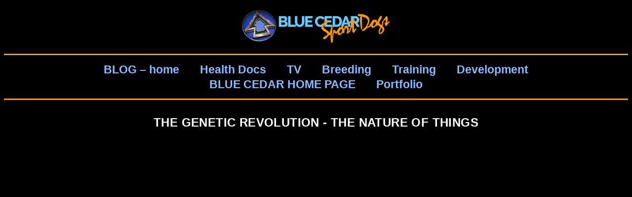

--- FILE ---
content_type: text/html; charset=UTF-8
request_url: https://bcsportdogs.com/Blog/2021/06/28/the-genetic-revolution-the-nature-of-things/
body_size: 58904
content:
<!DOCTYPE html>
<html lang="en-US">
<head>
	<meta charset="UTF-8">
	<meta name="viewport" content="width=device-width, initial-scale=1.0, viewport-fit=cover" />		<title>THE GENETIC REVOLUTION &#8211; THE  NATURE OF THINGS</title>
<meta name='robots' content='max-image-preview:large' />
<link rel="alternate" type="application/rss+xml" title="Sports Dogs Blogs &raquo; Feed" href="https://bcsportdogs.com/Blog/feed/" />
<link rel="alternate" type="application/rss+xml" title="Sports Dogs Blogs &raquo; Comments Feed" href="https://bcsportdogs.com/Blog/comments/feed/" />
<link rel="alternate" type="application/rss+xml" title="Sports Dogs Blogs &raquo; THE GENETIC REVOLUTION &#8211; THE  NATURE OF THINGS Comments Feed" href="https://bcsportdogs.com/Blog/2021/06/28/the-genetic-revolution-the-nature-of-things/feed/" />
<link rel="alternate" title="oEmbed (JSON)" type="application/json+oembed" href="https://bcsportdogs.com/Blog/wp-json/oembed/1.0/embed?url=https%3A%2F%2Fbcsportdogs.com%2FBlog%2F2021%2F06%2F28%2Fthe-genetic-revolution-the-nature-of-things%2F" />
<link rel="alternate" title="oEmbed (XML)" type="text/xml+oembed" href="https://bcsportdogs.com/Blog/wp-json/oembed/1.0/embed?url=https%3A%2F%2Fbcsportdogs.com%2FBlog%2F2021%2F06%2F28%2Fthe-genetic-revolution-the-nature-of-things%2F&#038;format=xml" />
<link rel="canonical" href="https://bcsportdogs.com/Blog/2021/06/28/the-genetic-revolution-the-nature-of-things/" />
<style id='wp-img-auto-sizes-contain-inline-css' type='text/css'>
img:is([sizes=auto i],[sizes^="auto," i]){contain-intrinsic-size:3000px 1500px}
/*# sourceURL=wp-img-auto-sizes-contain-inline-css */
</style>
<style id='wp-emoji-styles-inline-css' type='text/css'>

	img.wp-smiley, img.emoji {
		display: inline !important;
		border: none !important;
		box-shadow: none !important;
		height: 1em !important;
		width: 1em !important;
		margin: 0 0.07em !important;
		vertical-align: -0.1em !important;
		background: none !important;
		padding: 0 !important;
	}
/*# sourceURL=wp-emoji-styles-inline-css */
</style>
<style id='classic-theme-styles-inline-css' type='text/css'>
/*! This file is auto-generated */
.wp-block-button__link{color:#fff;background-color:#32373c;border-radius:9999px;box-shadow:none;text-decoration:none;padding:calc(.667em + 2px) calc(1.333em + 2px);font-size:1.125em}.wp-block-file__button{background:#32373c;color:#fff;text-decoration:none}
/*# sourceURL=/wp-includes/css/classic-themes.min.css */
</style>
<link rel='stylesheet' id='eae-css-css' href='https://bcsportdogs.com/Blog/wp-content/plugins/addon-elements-for-elementor-page-builder/assets/css/eae.min.css?ver=1.11.15' type='text/css' media='all' />
<link rel='stylesheet' id='font-awesome-4-shim-css' href='https://bcsportdogs.com/Blog/wp-content/plugins/elementor/assets/lib/font-awesome/css/v4-shims.min.css?ver=1.0' type='text/css' media='all' />
<link rel='stylesheet' id='font-awesome-5-all-css' href='https://bcsportdogs.com/Blog/wp-content/plugins/elementor/assets/lib/font-awesome/css/all.min.css?ver=1.0' type='text/css' media='all' />
<link rel='stylesheet' id='vegas-css-css' href='https://bcsportdogs.com/Blog/wp-content/plugins/addon-elements-for-elementor-page-builder/assets/lib/vegas/vegas.min.css?ver=2.4.0' type='text/css' media='all' />
<link rel='stylesheet' id='bwg_fonts-css' href='https://bcsportdogs.com/Blog/wp-content/plugins/photo-gallery/css/bwg-fonts/fonts.css?ver=0.0.1' type='text/css' media='all' />
<link rel='stylesheet' id='sumoselect-css' href='https://bcsportdogs.com/Blog/wp-content/plugins/photo-gallery/css/sumoselect.min.css?ver=3.3.24' type='text/css' media='all' />
<link rel='stylesheet' id='mCustomScrollbar-css' href='https://bcsportdogs.com/Blog/wp-content/plugins/photo-gallery/css/jquery.mCustomScrollbar.min.css?ver=3.1.5' type='text/css' media='all' />
<link rel='stylesheet' id='bwg_googlefonts-css' href='https://fonts.googleapis.com/css?family=Ubuntu&#038;subset=greek,latin,greek-ext,vietnamese,cyrillic-ext,latin-ext,cyrillic' type='text/css' media='all' />
<link rel='stylesheet' id='bwg_frontend-css' href='https://bcsportdogs.com/Blog/wp-content/plugins/photo-gallery/css/styles.min.css?ver=1.6.5' type='text/css' media='all' />
<link rel='stylesheet' id='rs-plugin-settings-css' href='https://bcsportdogs.com/Blog/wp-content/plugins/revslider/public/assets/css/rs6.css?ver=6.4.6' type='text/css' media='all' />
<style id='rs-plugin-settings-inline-css' type='text/css'>
#rs-demo-id {}
/*# sourceURL=rs-plugin-settings-inline-css */
</style>
<link rel='stylesheet' id='hfe-style-css' href='https://bcsportdogs.com/Blog/wp-content/plugins/header-footer-elementor/assets/css/header-footer-elementor.css?ver=1.6.11' type='text/css' media='all' />
<link rel='stylesheet' id='elementor-icons-css' href='https://bcsportdogs.com/Blog/wp-content/plugins/elementor/assets/lib/eicons/css/elementor-icons.min.css?ver=5.25.0' type='text/css' media='all' />
<link rel='stylesheet' id='elementor-frontend-css' href='https://bcsportdogs.com/Blog/wp-content/plugins/elementor/assets/css/frontend.min.css?ver=3.18.3' type='text/css' media='all' />
<style id='elementor-frontend-inline-css' type='text/css'>
@-webkit-keyframes ha_fadeIn{0%{opacity:0}to{opacity:1}}@keyframes ha_fadeIn{0%{opacity:0}to{opacity:1}}@-webkit-keyframes ha_zoomIn{0%{opacity:0;-webkit-transform:scale3d(.3,.3,.3);transform:scale3d(.3,.3,.3)}50%{opacity:1}}@keyframes ha_zoomIn{0%{opacity:0;-webkit-transform:scale3d(.3,.3,.3);transform:scale3d(.3,.3,.3)}50%{opacity:1}}@-webkit-keyframes ha_rollIn{0%{opacity:0;-webkit-transform:translate3d(-100%,0,0) rotate3d(0,0,1,-120deg);transform:translate3d(-100%,0,0) rotate3d(0,0,1,-120deg)}to{opacity:1}}@keyframes ha_rollIn{0%{opacity:0;-webkit-transform:translate3d(-100%,0,0) rotate3d(0,0,1,-120deg);transform:translate3d(-100%,0,0) rotate3d(0,0,1,-120deg)}to{opacity:1}}@-webkit-keyframes ha_bounce{0%,20%,53%,to{-webkit-animation-timing-function:cubic-bezier(.215,.61,.355,1);animation-timing-function:cubic-bezier(.215,.61,.355,1)}40%,43%{-webkit-transform:translate3d(0,-30px,0) scaleY(1.1);transform:translate3d(0,-30px,0) scaleY(1.1);-webkit-animation-timing-function:cubic-bezier(.755,.05,.855,.06);animation-timing-function:cubic-bezier(.755,.05,.855,.06)}70%{-webkit-transform:translate3d(0,-15px,0) scaleY(1.05);transform:translate3d(0,-15px,0) scaleY(1.05);-webkit-animation-timing-function:cubic-bezier(.755,.05,.855,.06);animation-timing-function:cubic-bezier(.755,.05,.855,.06)}80%{-webkit-transition-timing-function:cubic-bezier(.215,.61,.355,1);transition-timing-function:cubic-bezier(.215,.61,.355,1);-webkit-transform:translate3d(0,0,0) scaleY(.95);transform:translate3d(0,0,0) scaleY(.95)}90%{-webkit-transform:translate3d(0,-4px,0) scaleY(1.02);transform:translate3d(0,-4px,0) scaleY(1.02)}}@keyframes ha_bounce{0%,20%,53%,to{-webkit-animation-timing-function:cubic-bezier(.215,.61,.355,1);animation-timing-function:cubic-bezier(.215,.61,.355,1)}40%,43%{-webkit-transform:translate3d(0,-30px,0) scaleY(1.1);transform:translate3d(0,-30px,0) scaleY(1.1);-webkit-animation-timing-function:cubic-bezier(.755,.05,.855,.06);animation-timing-function:cubic-bezier(.755,.05,.855,.06)}70%{-webkit-transform:translate3d(0,-15px,0) scaleY(1.05);transform:translate3d(0,-15px,0) scaleY(1.05);-webkit-animation-timing-function:cubic-bezier(.755,.05,.855,.06);animation-timing-function:cubic-bezier(.755,.05,.855,.06)}80%{-webkit-transition-timing-function:cubic-bezier(.215,.61,.355,1);transition-timing-function:cubic-bezier(.215,.61,.355,1);-webkit-transform:translate3d(0,0,0) scaleY(.95);transform:translate3d(0,0,0) scaleY(.95)}90%{-webkit-transform:translate3d(0,-4px,0) scaleY(1.02);transform:translate3d(0,-4px,0) scaleY(1.02)}}@-webkit-keyframes ha_bounceIn{0%,20%,40%,60%,80%,to{-webkit-animation-timing-function:cubic-bezier(.215,.61,.355,1);animation-timing-function:cubic-bezier(.215,.61,.355,1)}0%{opacity:0;-webkit-transform:scale3d(.3,.3,.3);transform:scale3d(.3,.3,.3)}20%{-webkit-transform:scale3d(1.1,1.1,1.1);transform:scale3d(1.1,1.1,1.1)}40%{-webkit-transform:scale3d(.9,.9,.9);transform:scale3d(.9,.9,.9)}60%{opacity:1;-webkit-transform:scale3d(1.03,1.03,1.03);transform:scale3d(1.03,1.03,1.03)}80%{-webkit-transform:scale3d(.97,.97,.97);transform:scale3d(.97,.97,.97)}to{opacity:1}}@keyframes ha_bounceIn{0%,20%,40%,60%,80%,to{-webkit-animation-timing-function:cubic-bezier(.215,.61,.355,1);animation-timing-function:cubic-bezier(.215,.61,.355,1)}0%{opacity:0;-webkit-transform:scale3d(.3,.3,.3);transform:scale3d(.3,.3,.3)}20%{-webkit-transform:scale3d(1.1,1.1,1.1);transform:scale3d(1.1,1.1,1.1)}40%{-webkit-transform:scale3d(.9,.9,.9);transform:scale3d(.9,.9,.9)}60%{opacity:1;-webkit-transform:scale3d(1.03,1.03,1.03);transform:scale3d(1.03,1.03,1.03)}80%{-webkit-transform:scale3d(.97,.97,.97);transform:scale3d(.97,.97,.97)}to{opacity:1}}@-webkit-keyframes ha_flipInX{0%{opacity:0;-webkit-transform:perspective(400px) rotate3d(1,0,0,90deg);transform:perspective(400px) rotate3d(1,0,0,90deg);-webkit-animation-timing-function:ease-in;animation-timing-function:ease-in}40%{-webkit-transform:perspective(400px) rotate3d(1,0,0,-20deg);transform:perspective(400px) rotate3d(1,0,0,-20deg);-webkit-animation-timing-function:ease-in;animation-timing-function:ease-in}60%{opacity:1;-webkit-transform:perspective(400px) rotate3d(1,0,0,10deg);transform:perspective(400px) rotate3d(1,0,0,10deg)}80%{-webkit-transform:perspective(400px) rotate3d(1,0,0,-5deg);transform:perspective(400px) rotate3d(1,0,0,-5deg)}}@keyframes ha_flipInX{0%{opacity:0;-webkit-transform:perspective(400px) rotate3d(1,0,0,90deg);transform:perspective(400px) rotate3d(1,0,0,90deg);-webkit-animation-timing-function:ease-in;animation-timing-function:ease-in}40%{-webkit-transform:perspective(400px) rotate3d(1,0,0,-20deg);transform:perspective(400px) rotate3d(1,0,0,-20deg);-webkit-animation-timing-function:ease-in;animation-timing-function:ease-in}60%{opacity:1;-webkit-transform:perspective(400px) rotate3d(1,0,0,10deg);transform:perspective(400px) rotate3d(1,0,0,10deg)}80%{-webkit-transform:perspective(400px) rotate3d(1,0,0,-5deg);transform:perspective(400px) rotate3d(1,0,0,-5deg)}}@-webkit-keyframes ha_flipInY{0%{opacity:0;-webkit-transform:perspective(400px) rotate3d(0,1,0,90deg);transform:perspective(400px) rotate3d(0,1,0,90deg);-webkit-animation-timing-function:ease-in;animation-timing-function:ease-in}40%{-webkit-transform:perspective(400px) rotate3d(0,1,0,-20deg);transform:perspective(400px) rotate3d(0,1,0,-20deg);-webkit-animation-timing-function:ease-in;animation-timing-function:ease-in}60%{opacity:1;-webkit-transform:perspective(400px) rotate3d(0,1,0,10deg);transform:perspective(400px) rotate3d(0,1,0,10deg)}80%{-webkit-transform:perspective(400px) rotate3d(0,1,0,-5deg);transform:perspective(400px) rotate3d(0,1,0,-5deg)}}@keyframes ha_flipInY{0%{opacity:0;-webkit-transform:perspective(400px) rotate3d(0,1,0,90deg);transform:perspective(400px) rotate3d(0,1,0,90deg);-webkit-animation-timing-function:ease-in;animation-timing-function:ease-in}40%{-webkit-transform:perspective(400px) rotate3d(0,1,0,-20deg);transform:perspective(400px) rotate3d(0,1,0,-20deg);-webkit-animation-timing-function:ease-in;animation-timing-function:ease-in}60%{opacity:1;-webkit-transform:perspective(400px) rotate3d(0,1,0,10deg);transform:perspective(400px) rotate3d(0,1,0,10deg)}80%{-webkit-transform:perspective(400px) rotate3d(0,1,0,-5deg);transform:perspective(400px) rotate3d(0,1,0,-5deg)}}@-webkit-keyframes ha_swing{20%{-webkit-transform:rotate3d(0,0,1,15deg);transform:rotate3d(0,0,1,15deg)}40%{-webkit-transform:rotate3d(0,0,1,-10deg);transform:rotate3d(0,0,1,-10deg)}60%{-webkit-transform:rotate3d(0,0,1,5deg);transform:rotate3d(0,0,1,5deg)}80%{-webkit-transform:rotate3d(0,0,1,-5deg);transform:rotate3d(0,0,1,-5deg)}}@keyframes ha_swing{20%{-webkit-transform:rotate3d(0,0,1,15deg);transform:rotate3d(0,0,1,15deg)}40%{-webkit-transform:rotate3d(0,0,1,-10deg);transform:rotate3d(0,0,1,-10deg)}60%{-webkit-transform:rotate3d(0,0,1,5deg);transform:rotate3d(0,0,1,5deg)}80%{-webkit-transform:rotate3d(0,0,1,-5deg);transform:rotate3d(0,0,1,-5deg)}}@-webkit-keyframes ha_slideInDown{0%{visibility:visible;-webkit-transform:translate3d(0,-100%,0);transform:translate3d(0,-100%,0)}}@keyframes ha_slideInDown{0%{visibility:visible;-webkit-transform:translate3d(0,-100%,0);transform:translate3d(0,-100%,0)}}@-webkit-keyframes ha_slideInUp{0%{visibility:visible;-webkit-transform:translate3d(0,100%,0);transform:translate3d(0,100%,0)}}@keyframes ha_slideInUp{0%{visibility:visible;-webkit-transform:translate3d(0,100%,0);transform:translate3d(0,100%,0)}}@-webkit-keyframes ha_slideInLeft{0%{visibility:visible;-webkit-transform:translate3d(-100%,0,0);transform:translate3d(-100%,0,0)}}@keyframes ha_slideInLeft{0%{visibility:visible;-webkit-transform:translate3d(-100%,0,0);transform:translate3d(-100%,0,0)}}@-webkit-keyframes ha_slideInRight{0%{visibility:visible;-webkit-transform:translate3d(100%,0,0);transform:translate3d(100%,0,0)}}@keyframes ha_slideInRight{0%{visibility:visible;-webkit-transform:translate3d(100%,0,0);transform:translate3d(100%,0,0)}}.ha_fadeIn{-webkit-animation-name:ha_fadeIn;animation-name:ha_fadeIn}.ha_zoomIn{-webkit-animation-name:ha_zoomIn;animation-name:ha_zoomIn}.ha_rollIn{-webkit-animation-name:ha_rollIn;animation-name:ha_rollIn}.ha_bounce{-webkit-transform-origin:center bottom;-ms-transform-origin:center bottom;transform-origin:center bottom;-webkit-animation-name:ha_bounce;animation-name:ha_bounce}.ha_bounceIn{-webkit-animation-name:ha_bounceIn;animation-name:ha_bounceIn;-webkit-animation-duration:.75s;-webkit-animation-duration:calc(var(--animate-duration)*.75);animation-duration:.75s;animation-duration:calc(var(--animate-duration)*.75)}.ha_flipInX,.ha_flipInY{-webkit-animation-name:ha_flipInX;animation-name:ha_flipInX;-webkit-backface-visibility:visible!important;backface-visibility:visible!important}.ha_flipInY{-webkit-animation-name:ha_flipInY;animation-name:ha_flipInY}.ha_swing{-webkit-transform-origin:top center;-ms-transform-origin:top center;transform-origin:top center;-webkit-animation-name:ha_swing;animation-name:ha_swing}.ha_slideInDown{-webkit-animation-name:ha_slideInDown;animation-name:ha_slideInDown}.ha_slideInUp{-webkit-animation-name:ha_slideInUp;animation-name:ha_slideInUp}.ha_slideInLeft{-webkit-animation-name:ha_slideInLeft;animation-name:ha_slideInLeft}.ha_slideInRight{-webkit-animation-name:ha_slideInRight;animation-name:ha_slideInRight}.ha-css-transform-yes{-webkit-transition-duration:var(--ha-tfx-transition-duration, .2s);transition-duration:var(--ha-tfx-transition-duration, .2s);-webkit-transition-property:-webkit-transform;transition-property:transform;transition-property:transform,-webkit-transform;-webkit-transform:translate(var(--ha-tfx-translate-x, 0),var(--ha-tfx-translate-y, 0)) scale(var(--ha-tfx-scale-x, 1),var(--ha-tfx-scale-y, 1)) skew(var(--ha-tfx-skew-x, 0),var(--ha-tfx-skew-y, 0)) rotateX(var(--ha-tfx-rotate-x, 0)) rotateY(var(--ha-tfx-rotate-y, 0)) rotateZ(var(--ha-tfx-rotate-z, 0));transform:translate(var(--ha-tfx-translate-x, 0),var(--ha-tfx-translate-y, 0)) scale(var(--ha-tfx-scale-x, 1),var(--ha-tfx-scale-y, 1)) skew(var(--ha-tfx-skew-x, 0),var(--ha-tfx-skew-y, 0)) rotateX(var(--ha-tfx-rotate-x, 0)) rotateY(var(--ha-tfx-rotate-y, 0)) rotateZ(var(--ha-tfx-rotate-z, 0))}.ha-css-transform-yes:hover{-webkit-transform:translate(var(--ha-tfx-translate-x-hover, var(--ha-tfx-translate-x, 0)),var(--ha-tfx-translate-y-hover, var(--ha-tfx-translate-y, 0))) scale(var(--ha-tfx-scale-x-hover, var(--ha-tfx-scale-x, 1)),var(--ha-tfx-scale-y-hover, var(--ha-tfx-scale-y, 1))) skew(var(--ha-tfx-skew-x-hover, var(--ha-tfx-skew-x, 0)),var(--ha-tfx-skew-y-hover, var(--ha-tfx-skew-y, 0))) rotateX(var(--ha-tfx-rotate-x-hover, var(--ha-tfx-rotate-x, 0))) rotateY(var(--ha-tfx-rotate-y-hover, var(--ha-tfx-rotate-y, 0))) rotateZ(var(--ha-tfx-rotate-z-hover, var(--ha-tfx-rotate-z, 0)));transform:translate(var(--ha-tfx-translate-x-hover, var(--ha-tfx-translate-x, 0)),var(--ha-tfx-translate-y-hover, var(--ha-tfx-translate-y, 0))) scale(var(--ha-tfx-scale-x-hover, var(--ha-tfx-scale-x, 1)),var(--ha-tfx-scale-y-hover, var(--ha-tfx-scale-y, 1))) skew(var(--ha-tfx-skew-x-hover, var(--ha-tfx-skew-x, 0)),var(--ha-tfx-skew-y-hover, var(--ha-tfx-skew-y, 0))) rotateX(var(--ha-tfx-rotate-x-hover, var(--ha-tfx-rotate-x, 0))) rotateY(var(--ha-tfx-rotate-y-hover, var(--ha-tfx-rotate-y, 0))) rotateZ(var(--ha-tfx-rotate-z-hover, var(--ha-tfx-rotate-z, 0)))}.happy-addon>.elementor-widget-container{word-wrap:break-word;overflow-wrap:break-word}.happy-addon>.elementor-widget-container,.happy-addon>.elementor-widget-container *{-webkit-box-sizing:border-box;box-sizing:border-box}.happy-addon p:empty{display:none}.happy-addon .elementor-inline-editing{min-height:auto!important}.happy-addon-pro img{max-width:100%;height:auto;-o-object-fit:cover;object-fit:cover}.ha-screen-reader-text{position:absolute;overflow:hidden;clip:rect(1px,1px,1px,1px);margin:-1px;padding:0;width:1px;height:1px;border:0;word-wrap:normal!important;-webkit-clip-path:inset(50%);clip-path:inset(50%)}.ha-has-bg-overlay>.elementor-widget-container{position:relative;z-index:1}.ha-has-bg-overlay>.elementor-widget-container:before{position:absolute;top:0;left:0;z-index:-1;width:100%;height:100%;content:""}.ha-popup--is-enabled .ha-js-popup,.ha-popup--is-enabled .ha-js-popup img{cursor:-webkit-zoom-in!important;cursor:zoom-in!important}.mfp-wrap .mfp-arrow,.mfp-wrap .mfp-close{background-color:transparent}.mfp-wrap .mfp-arrow:focus,.mfp-wrap .mfp-close:focus{outline-width:thin}.ha-advanced-tooltip-enable{position:relative;cursor:pointer;--ha-tooltip-arrow-color:black;--ha-tooltip-arrow-distance:0}.ha-advanced-tooltip-enable .ha-advanced-tooltip-content{position:absolute;z-index:999;display:none;padding:5px 0;width:120px;height:auto;border-radius:6px;background-color:#000;color:#fff;text-align:center;opacity:0}.ha-advanced-tooltip-enable .ha-advanced-tooltip-content::after{position:absolute;border-width:5px;border-style:solid;content:""}.ha-advanced-tooltip-enable .ha-advanced-tooltip-content.no-arrow::after{visibility:hidden}.ha-advanced-tooltip-enable .ha-advanced-tooltip-content.show{display:inline-block;opacity:1}.ha-advanced-tooltip-enable.ha-advanced-tooltip-top .ha-advanced-tooltip-content,body[data-elementor-device-mode=tablet] .ha-advanced-tooltip-enable.ha-advanced-tooltip-tablet-top .ha-advanced-tooltip-content{top:unset;right:0;bottom:calc(101% + var(--ha-tooltip-arrow-distance));left:0;margin:0 auto}.ha-advanced-tooltip-enable.ha-advanced-tooltip-top .ha-advanced-tooltip-content::after,body[data-elementor-device-mode=tablet] .ha-advanced-tooltip-enable.ha-advanced-tooltip-tablet-top .ha-advanced-tooltip-content::after{top:100%;right:unset;bottom:unset;left:50%;border-color:var(--ha-tooltip-arrow-color) transparent transparent transparent;-webkit-transform:translateX(-50%);-ms-transform:translateX(-50%);transform:translateX(-50%)}.ha-advanced-tooltip-enable.ha-advanced-tooltip-bottom .ha-advanced-tooltip-content,body[data-elementor-device-mode=tablet] .ha-advanced-tooltip-enable.ha-advanced-tooltip-tablet-bottom .ha-advanced-tooltip-content{top:calc(101% + var(--ha-tooltip-arrow-distance));right:0;bottom:unset;left:0;margin:0 auto}.ha-advanced-tooltip-enable.ha-advanced-tooltip-bottom .ha-advanced-tooltip-content::after,body[data-elementor-device-mode=tablet] .ha-advanced-tooltip-enable.ha-advanced-tooltip-tablet-bottom .ha-advanced-tooltip-content::after{top:unset;right:unset;bottom:100%;left:50%;border-color:transparent transparent var(--ha-tooltip-arrow-color) transparent;-webkit-transform:translateX(-50%);-ms-transform:translateX(-50%);transform:translateX(-50%)}.ha-advanced-tooltip-enable.ha-advanced-tooltip-left .ha-advanced-tooltip-content,body[data-elementor-device-mode=tablet] .ha-advanced-tooltip-enable.ha-advanced-tooltip-tablet-left .ha-advanced-tooltip-content{top:50%;right:calc(101% + var(--ha-tooltip-arrow-distance));bottom:unset;left:unset;-webkit-transform:translateY(-50%);-ms-transform:translateY(-50%);transform:translateY(-50%)}.ha-advanced-tooltip-enable.ha-advanced-tooltip-left .ha-advanced-tooltip-content::after,body[data-elementor-device-mode=tablet] .ha-advanced-tooltip-enable.ha-advanced-tooltip-tablet-left .ha-advanced-tooltip-content::after{top:50%;right:unset;bottom:unset;left:100%;border-color:transparent transparent transparent var(--ha-tooltip-arrow-color);-webkit-transform:translateY(-50%);-ms-transform:translateY(-50%);transform:translateY(-50%)}.ha-advanced-tooltip-enable.ha-advanced-tooltip-right .ha-advanced-tooltip-content,body[data-elementor-device-mode=tablet] .ha-advanced-tooltip-enable.ha-advanced-tooltip-tablet-right .ha-advanced-tooltip-content{top:50%;right:unset;bottom:unset;left:calc(101% + var(--ha-tooltip-arrow-distance));-webkit-transform:translateY(-50%);-ms-transform:translateY(-50%);transform:translateY(-50%)}.ha-advanced-tooltip-enable.ha-advanced-tooltip-right .ha-advanced-tooltip-content::after,body[data-elementor-device-mode=tablet] .ha-advanced-tooltip-enable.ha-advanced-tooltip-tablet-right .ha-advanced-tooltip-content::after{top:50%;right:100%;bottom:unset;left:unset;border-color:transparent var(--ha-tooltip-arrow-color) transparent transparent;-webkit-transform:translateY(-50%);-ms-transform:translateY(-50%);transform:translateY(-50%)}body[data-elementor-device-mode=mobile] .ha-advanced-tooltip-enable.ha-advanced-tooltip-mobile-top .ha-advanced-tooltip-content{top:unset;right:0;bottom:calc(101% + var(--ha-tooltip-arrow-distance));left:0;margin:0 auto}body[data-elementor-device-mode=mobile] .ha-advanced-tooltip-enable.ha-advanced-tooltip-mobile-top .ha-advanced-tooltip-content::after{top:100%;right:unset;bottom:unset;left:50%;border-color:var(--ha-tooltip-arrow-color) transparent transparent transparent;-webkit-transform:translateX(-50%);-ms-transform:translateX(-50%);transform:translateX(-50%)}body[data-elementor-device-mode=mobile] .ha-advanced-tooltip-enable.ha-advanced-tooltip-mobile-bottom .ha-advanced-tooltip-content{top:calc(101% + var(--ha-tooltip-arrow-distance));right:0;bottom:unset;left:0;margin:0 auto}body[data-elementor-device-mode=mobile] .ha-advanced-tooltip-enable.ha-advanced-tooltip-mobile-bottom .ha-advanced-tooltip-content::after{top:unset;right:unset;bottom:100%;left:50%;border-color:transparent transparent var(--ha-tooltip-arrow-color) transparent;-webkit-transform:translateX(-50%);-ms-transform:translateX(-50%);transform:translateX(-50%)}body[data-elementor-device-mode=mobile] .ha-advanced-tooltip-enable.ha-advanced-tooltip-mobile-left .ha-advanced-tooltip-content{top:50%;right:calc(101% + var(--ha-tooltip-arrow-distance));bottom:unset;left:unset;-webkit-transform:translateY(-50%);-ms-transform:translateY(-50%);transform:translateY(-50%)}body[data-elementor-device-mode=mobile] .ha-advanced-tooltip-enable.ha-advanced-tooltip-mobile-left .ha-advanced-tooltip-content::after{top:50%;right:unset;bottom:unset;left:100%;border-color:transparent transparent transparent var(--ha-tooltip-arrow-color);-webkit-transform:translateY(-50%);-ms-transform:translateY(-50%);transform:translateY(-50%)}body[data-elementor-device-mode=mobile] .ha-advanced-tooltip-enable.ha-advanced-tooltip-mobile-right .ha-advanced-tooltip-content{top:50%;right:unset;bottom:unset;left:calc(101% + var(--ha-tooltip-arrow-distance));-webkit-transform:translateY(-50%);-ms-transform:translateY(-50%);transform:translateY(-50%)}body[data-elementor-device-mode=mobile] .ha-advanced-tooltip-enable.ha-advanced-tooltip-mobile-right .ha-advanced-tooltip-content::after{top:50%;right:100%;bottom:unset;left:unset;border-color:transparent var(--ha-tooltip-arrow-color) transparent transparent;-webkit-transform:translateY(-50%);-ms-transform:translateY(-50%);transform:translateY(-50%)}body.elementor-editor-active .happy-addon.ha-gravityforms .gform_wrapper{display:block!important}
/*# sourceURL=elementor-frontend-inline-css */
</style>
<link rel='stylesheet' id='swiper-css' href='https://bcsportdogs.com/Blog/wp-content/plugins/visual-portfolio/assets/vendor/swiper-5-3-6/swiper.min.css?ver=5.3.6' type='text/css' media='all' />
<link rel='stylesheet' id='elementor-post-121-css' href='https://bcsportdogs.com/Blog/wp-content/uploads/elementor/css/post-121.css?ver=1654710712' type='text/css' media='all' />
<link rel='stylesheet' id='elementor-pro-css' href='https://bcsportdogs.com/Blog/wp-content/plugins/elementor-pro-3.1.0/assets/css/frontend.min.css?ver=3.1.0' type='text/css' media='all' />
<link rel='stylesheet' id='elementor-global-css' href='https://bcsportdogs.com/Blog/wp-content/uploads/elementor/css/global.css?ver=1654710714' type='text/css' media='all' />
<link rel='stylesheet' id='elementor-post-272-css' href='https://bcsportdogs.com/Blog/wp-content/uploads/elementor/css/post-272.css?ver=1654717439' type='text/css' media='all' />
<link rel='stylesheet' id='hfe-widgets-style-css' href='https://bcsportdogs.com/Blog/wp-content/plugins/header-footer-elementor/inc/widgets-css/frontend.css?ver=1.6.11' type='text/css' media='all' />
<link rel='stylesheet' id='htbbootstrap-css' href='https://bcsportdogs.com/Blog/wp-content/plugins/ht-mega-for-elementor/assets/css/htbbootstrap.css?ver=1.8.8' type='text/css' media='all' />
<link rel='stylesheet' id='font-awesome-css' href='https://bcsportdogs.com/Blog/wp-content/plugins/elementor/assets/lib/font-awesome/css/font-awesome.min.css?ver=4.7.0' type='text/css' media='all' />
<link rel='stylesheet' id='htmega-animation-css' href='https://bcsportdogs.com/Blog/wp-content/plugins/ht-mega-for-elementor/assets/css/animation.css?ver=1.8.8' type='text/css' media='all' />
<link rel='stylesheet' id='htmega-keyframes-css' href='https://bcsportdogs.com/Blog/wp-content/plugins/ht-mega-for-elementor/assets/css/htmega-keyframes.css?ver=1.8.8' type='text/css' media='all' />
<link rel='stylesheet' id='elementor-post-236-css' href='https://bcsportdogs.com/Blog/wp-content/uploads/elementor/css/post-236.css?ver=1654710715' type='text/css' media='all' />
<link rel='stylesheet' id='happy-icons-css' href='https://bcsportdogs.com/Blog/wp-content/plugins/happy-elementor-addons/assets/fonts/style.min.css?ver=3.6.0' type='text/css' media='all' />
<script type="text/javascript" src="https://bcsportdogs.com/Blog/wp-includes/js/jquery/jquery.min.js?ver=3.7.1" id="jquery-core-js"></script>
<script type="text/javascript" src="https://bcsportdogs.com/Blog/wp-includes/js/jquery/jquery-migrate.min.js?ver=3.4.1" id="jquery-migrate-js"></script>
<script type="text/javascript" src="https://bcsportdogs.com/Blog/wp-content/plugins/photo-gallery/js/jquery.sumoselect.min.js?ver=3.3.24" id="sumoselect-js"></script>
<script type="text/javascript" src="https://bcsportdogs.com/Blog/wp-content/plugins/photo-gallery/js/jquery.mobile.min.js?ver=1.4.5" id="jquery-mobile-js"></script>
<script type="text/javascript" src="https://bcsportdogs.com/Blog/wp-content/plugins/photo-gallery/js/jquery.mCustomScrollbar.concat.min.js?ver=3.1.5" id="mCustomScrollbar-js"></script>
<script type="text/javascript" src="https://bcsportdogs.com/Blog/wp-content/plugins/photo-gallery/js/jquery.fullscreen.min.js?ver=0.6.0" id="jquery-fullscreen-js"></script>
<script type="text/javascript" id="bwg_frontend-js-extra">
/* <![CDATA[ */
var bwg_objectsL10n = {"bwg_field_required":"field is required.","bwg_mail_validation":"This is not a valid email address.","bwg_search_result":"There are no images matching your search.","bwg_select_tag":"Select Tag","bwg_order_by":"Order By","bwg_search":"Search","bwg_show_ecommerce":"Show Ecommerce","bwg_hide_ecommerce":"Hide Ecommerce","bwg_show_comments":"Show Comments","bwg_hide_comments":"Hide Comments","bwg_restore":"Restore","bwg_maximize":"Maximize","bwg_fullscreen":"Fullscreen","bwg_exit_fullscreen":"Exit Fullscreen","bwg_search_tag":"SEARCH...","bwg_tag_no_match":"No tags found","bwg_all_tags_selected":"All tags selected","bwg_tags_selected":"tags selected","play":"Play","pause":"Pause","is_pro":"","bwg_play":"Play","bwg_pause":"Pause","bwg_hide_info":"Hide info","bwg_show_info":"Show info","bwg_hide_rating":"Hide rating","bwg_show_rating":"Show rating","ok":"Ok","cancel":"Cancel","select_all":"Select all","lazy_load":"0","lazy_loader":"https://bcsportdogs.com/Blog/wp-content/plugins/photo-gallery/images/ajax_loader.png","front_ajax":"0","bwg_tag_see_all":"see all tags","bwg_tag_see_less":"see less tags"};
//# sourceURL=bwg_frontend-js-extra
/* ]]> */
</script>
<script type="text/javascript" src="https://bcsportdogs.com/Blog/wp-content/plugins/photo-gallery/js/scripts.min.js?ver=1.6.5" id="bwg_frontend-js"></script>
<script type="text/javascript" src="https://bcsportdogs.com/Blog/wp-content/plugins/revslider/public/assets/js/rbtools.min.js?ver=6.4.4" id="tp-tools-js"></script>
<script type="text/javascript" src="https://bcsportdogs.com/Blog/wp-content/plugins/revslider/public/assets/js/rs6.min.js?ver=6.4.6" id="revmin-js"></script>
<link rel="https://api.w.org/" href="https://bcsportdogs.com/Blog/wp-json/" /><link rel="alternate" title="JSON" type="application/json" href="https://bcsportdogs.com/Blog/wp-json/wp/v2/posts/272" /><link rel="EditURI" type="application/rsd+xml" title="RSD" href="https://bcsportdogs.com/Blog/xmlrpc.php?rsd" />
		<script type="text/javascript">
            (function () {
                window.ma_el_fs = { can_use_premium_code: false};
            })();
		</script>
		<script type='text/javascript'>
/* <![CDATA[ */
var VPData = {"__":{"couldnt_retrieve_vp":"Couldn't retrieve Visual Portfolio ID.","pswp_close":"Close (Esc)","pswp_share":"Share","pswp_fs":"Toggle fullscreen","pswp_zoom":"Zoom in\/out","pswp_prev":"Previous (arrow left)","pswp_next":"Next (arrow right)","pswp_share_fb":"Share on Facebook","pswp_share_tw":"Tweet","pswp_share_pin":"Pin it","fancybox_close":"Close","fancybox_next":"Next","fancybox_prev":"Previous","fancybox_error":"The requested content cannot be loaded. <br \/> Please try again later.","fancybox_play_start":"Start slideshow","fancybox_play_stop":"Pause slideshow","fancybox_full_screen":"Full screen","fancybox_thumbs":"Thumbnails","fancybox_download":"Download","fancybox_share":"Share","fancybox_zoom":"Zoom"},"settingsPopupGallery":{"enable_on_wordpress_images":false,"vendor":"fancybox","deep_linking":false,"deep_linking_url_to_share_images":false,"show_arrows":true,"show_counter":true,"show_zoom_button":true,"show_fullscreen_button":true,"show_share_button":true,"show_close_button":true,"show_thumbs":true,"show_download_button":false,"show_slideshow":false,"click_to_zoom":true},"screenSizes":[320,576,768,992,1200]};
/* ]]> */
</script>
<!-- Analytics by WP-Statistics v13.2.3 - https://wp-statistics.com/ -->
<link rel="pingback" href="https://bcsportdogs.com/Blog/xmlrpc.php" />
<meta name="generator" content="Elementor 3.18.3; features: e_dom_optimization, e_optimized_assets_loading, additional_custom_breakpoints, block_editor_assets_optimize, e_image_loading_optimization; settings: css_print_method-external, google_font-enabled, font_display-auto">
<style type="text/css">.recentcomments a{display:inline !important;padding:0 !important;margin:0 !important;}</style>        <style type="text/css">
            /* If html does not have either class, do not show lazy loaded images. */
            html:not(.vp-lazyload-enabled):not(.js) .vp-lazyload {
                display: none;
            }
        </style>
        <script>
            document.documentElement.classList.add(
                'vp-lazyload-enabled'
            );
        </script>
        			<meta name="theme-color" content="#000000">
			<meta name="generator" content="Powered by Slider Revolution 6.4.6 - responsive, Mobile-Friendly Slider Plugin for WordPress with comfortable drag and drop interface." />
<link rel="icon" href="https://bcsportdogs.com/Blog/wp-content/uploads/2021/06/bc_favicon-512x512-1-150x150.png" sizes="32x32" />
<link rel="icon" href="https://bcsportdogs.com/Blog/wp-content/uploads/2021/06/bc_favicon-512x512-1-300x300.png" sizes="192x192" />
<link rel="apple-touch-icon" href="https://bcsportdogs.com/Blog/wp-content/uploads/2021/06/bc_favicon-512x512-1-300x300.png" />
<meta name="msapplication-TileImage" content="https://bcsportdogs.com/Blog/wp-content/uploads/2021/06/bc_favicon-512x512-1-300x300.png" />
<script type="text/javascript">function setREVStartSize(e){
			//window.requestAnimationFrame(function() {				 
				window.RSIW = window.RSIW===undefined ? window.innerWidth : window.RSIW;	
				window.RSIH = window.RSIH===undefined ? window.innerHeight : window.RSIH;	
				try {								
					var pw = document.getElementById(e.c).parentNode.offsetWidth,
						newh;
					pw = pw===0 || isNaN(pw) ? window.RSIW : pw;
					e.tabw = e.tabw===undefined ? 0 : parseInt(e.tabw);
					e.thumbw = e.thumbw===undefined ? 0 : parseInt(e.thumbw);
					e.tabh = e.tabh===undefined ? 0 : parseInt(e.tabh);
					e.thumbh = e.thumbh===undefined ? 0 : parseInt(e.thumbh);
					e.tabhide = e.tabhide===undefined ? 0 : parseInt(e.tabhide);
					e.thumbhide = e.thumbhide===undefined ? 0 : parseInt(e.thumbhide);
					e.mh = e.mh===undefined || e.mh=="" || e.mh==="auto" ? 0 : parseInt(e.mh,0);		
					if(e.layout==="fullscreen" || e.l==="fullscreen") 						
						newh = Math.max(e.mh,window.RSIH);					
					else{					
						e.gw = Array.isArray(e.gw) ? e.gw : [e.gw];
						for (var i in e.rl) if (e.gw[i]===undefined || e.gw[i]===0) e.gw[i] = e.gw[i-1];					
						e.gh = e.el===undefined || e.el==="" || (Array.isArray(e.el) && e.el.length==0)? e.gh : e.el;
						e.gh = Array.isArray(e.gh) ? e.gh : [e.gh];
						for (var i in e.rl) if (e.gh[i]===undefined || e.gh[i]===0) e.gh[i] = e.gh[i-1];
											
						var nl = new Array(e.rl.length),
							ix = 0,						
							sl;					
						e.tabw = e.tabhide>=pw ? 0 : e.tabw;
						e.thumbw = e.thumbhide>=pw ? 0 : e.thumbw;
						e.tabh = e.tabhide>=pw ? 0 : e.tabh;
						e.thumbh = e.thumbhide>=pw ? 0 : e.thumbh;					
						for (var i in e.rl) nl[i] = e.rl[i]<window.RSIW ? 0 : e.rl[i];
						sl = nl[0];									
						for (var i in nl) if (sl>nl[i] && nl[i]>0) { sl = nl[i]; ix=i;}															
						var m = pw>(e.gw[ix]+e.tabw+e.thumbw) ? 1 : (pw-(e.tabw+e.thumbw)) / (e.gw[ix]);					
						newh =  (e.gh[ix] * m) + (e.tabh + e.thumbh);
					}				
					if(window.rs_init_css===undefined) window.rs_init_css = document.head.appendChild(document.createElement("style"));					
					document.getElementById(e.c).height = newh+"px";
					window.rs_init_css.innerHTML += "#"+e.c+"_wrapper { height: "+newh+"px }";				
				} catch(e){
					console.log("Failure at Presize of Slider:" + e)
				}					   
			//});
		  };</script>
</head>
<body data-rsssl=1 class="wp-singular post-template post-template-elementor_header_footer single single-post postid-272 single-format-standard wp-custom-logo wp-theme-genesis wp-child-theme-bootstrap4-genesis-master-built ehf-template-genesis ehf-stylesheet-bootstrap4-genesis-master-built header-full-width content-sidebar genesis-breadcrumbs-hidden elementor-default elementor-template-full-width elementor-kit-121 elementor-page elementor-page-272">

		<div data-elementor-type="header" data-elementor-id="236" class="elementor elementor-236 elementor-location-header">
		<div class="elementor-section-wrap">
					<section class="has_eae_slider has_ma_el_bg_slider elementor-section elementor-top-section elementor-element elementor-element-d375e39 elementor-section-boxed elementor-section-height-default elementor-section-height-default jltma-glass-effect-no" data-id="d375e39" data-element_type="section" data-settings="{&quot;_ha_eqh_enable&quot;:false}">
						<div class="elementor-container elementor-column-gap-default">
					<div class="has_eae_slider has_ma_el_bg_slider elementor-column elementor-col-100 elementor-top-column elementor-element elementor-element-f6ecd58 jltma-glass-effect-no" data-id="f6ecd58" data-element_type="column">
			<div class="elementor-widget-wrap elementor-element-populated">
								<div class="elementor-element elementor-element-0ef1a65 jltma-glass-effect-no elementor-widget elementor-widget-theme-site-logo elementor-widget-image" data-id="0ef1a65" data-element_type="widget" data-widget_type="theme-site-logo.default">
				<div class="elementor-widget-container">
																<a href="https://bcsportdogs.com/Blog">
							<img width="300" height="70" src="https://bcsportdogs.com/Blog/wp-content/uploads/1624/53/BCSD-siteLogo-2-512x120-1-300x70-1.png" class="attachment-full size-full wp-image-63" alt="" />								</a>
															</div>
				</div>
					</div>
		</div>
							</div>
		</section>
				<section class="has_eae_slider has_ma_el_bg_slider elementor-section elementor-top-section elementor-element elementor-element-cbc17f6 elementor-section-full_width elementor-section-height-default elementor-section-height-default jltma-glass-effect-no" data-id="cbc17f6" data-element_type="section" data-settings="{&quot;_ha_eqh_enable&quot;:false}">
						<div class="elementor-container elementor-column-gap-default">
					<div class="has_eae_slider has_ma_el_bg_slider elementor-column elementor-col-100 elementor-top-column elementor-element elementor-element-7c4ebfa jltma-glass-effect-no" data-id="7c4ebfa" data-element_type="column">
			<div class="elementor-widget-wrap elementor-element-populated">
								<div class="elementor-element elementor-element-897ade7 elementor-nav-menu__align-center elementor-nav-menu--stretch elementor-nav-menu--indicator-classic elementor-nav-menu--dropdown-tablet elementor-nav-menu__text-align-aside elementor-nav-menu--toggle elementor-nav-menu--burger jltma-glass-effect-no elementor-widget elementor-widget-nav-menu" data-id="897ade7" data-element_type="widget" data-settings="{&quot;full_width&quot;:&quot;stretch&quot;,&quot;layout&quot;:&quot;horizontal&quot;,&quot;toggle&quot;:&quot;burger&quot;}" data-widget_type="nav-menu.default">
				<div class="elementor-widget-container">
						<nav role="navigation" class="elementor-nav-menu--main elementor-nav-menu__container elementor-nav-menu--layout-horizontal e--pointer-underline e--animation-fade"><ul id="menu-1-897ade7" class="elementor-nav-menu"><li class="menu-item menu-item-type-custom menu-item-object-custom menu-item-home menu-item-181"><a class="elementor-item" href="https://bcsportdogs.com/Blog/" itemprop="url">BLOG &#8211; home</a></li>
<li class="menu-item menu-item-type-custom menu-item-object-custom menu-item-229"><a class="elementor-item" href="https://bcsportdogs.com/wp-bcsd/" itemprop="url">Health Docs</a></li>
<li class="menu-item menu-item-type-taxonomy menu-item-object-category current-post-ancestor current-menu-parent current-post-parent menu-item-179"><a class="elementor-item" href="https://bcsportdogs.com/Blog/category/tv/" itemprop="url">TV</a></li>
<li class="menu-item menu-item-type-taxonomy menu-item-object-category menu-item-176"><a class="elementor-item" href="https://bcsportdogs.com/Blog/category/breeding/" itemprop="url">Breeding</a></li>
<li class="menu-item menu-item-type-taxonomy menu-item-object-category menu-item-177"><a class="elementor-item" href="https://bcsportdogs.com/Blog/category/training/" itemprop="url">Training</a></li>
<li class="menu-item menu-item-type-taxonomy menu-item-object-category menu-item-178"><a class="elementor-item" href="https://bcsportdogs.com/Blog/category/development/" itemprop="url">Development</a></li>
<li class="menu-item menu-item-type-custom menu-item-object-custom menu-item-180"><a class="elementor-item" href="https://bcsportdogs.com" itemprop="url">BLUE CEDAR HOME PAGE</a></li>
<li class="menu-item menu-item-type-post_type menu-item-object-page menu-item-1028"><a class="elementor-item" href="https://bcsportdogs.com/Blog/portfolio/" itemprop="url">Portfolio</a></li>
</ul></nav>
					<div class="elementor-menu-toggle" role="button" tabindex="0" aria-label="Menu Toggle" aria-expanded="false">
			<i class="eicon-menu-bar" aria-hidden="true"></i>
			<span class="elementor-screen-only">Menu</span>
		</div>
			<nav class="elementor-nav-menu--dropdown elementor-nav-menu__container" role="navigation" aria-hidden="true"><ul id="menu-2-897ade7" class="elementor-nav-menu"><li class="menu-item menu-item-type-custom menu-item-object-custom menu-item-home menu-item-181"><a class="elementor-item" href="https://bcsportdogs.com/Blog/" itemprop="url">BLOG &#8211; home</a></li>
<li class="menu-item menu-item-type-custom menu-item-object-custom menu-item-229"><a class="elementor-item" href="https://bcsportdogs.com/wp-bcsd/" itemprop="url">Health Docs</a></li>
<li class="menu-item menu-item-type-taxonomy menu-item-object-category current-post-ancestor current-menu-parent current-post-parent menu-item-179"><a class="elementor-item" href="https://bcsportdogs.com/Blog/category/tv/" itemprop="url">TV</a></li>
<li class="menu-item menu-item-type-taxonomy menu-item-object-category menu-item-176"><a class="elementor-item" href="https://bcsportdogs.com/Blog/category/breeding/" itemprop="url">Breeding</a></li>
<li class="menu-item menu-item-type-taxonomy menu-item-object-category menu-item-177"><a class="elementor-item" href="https://bcsportdogs.com/Blog/category/training/" itemprop="url">Training</a></li>
<li class="menu-item menu-item-type-taxonomy menu-item-object-category menu-item-178"><a class="elementor-item" href="https://bcsportdogs.com/Blog/category/development/" itemprop="url">Development</a></li>
<li class="menu-item menu-item-type-custom menu-item-object-custom menu-item-180"><a class="elementor-item" href="https://bcsportdogs.com" itemprop="url">BLUE CEDAR HOME PAGE</a></li>
<li class="menu-item menu-item-type-post_type menu-item-object-page menu-item-1028"><a class="elementor-item" href="https://bcsportdogs.com/Blog/portfolio/" itemprop="url">Portfolio</a></li>
</ul></nav>
				</div>
				</div>
					</div>
		</div>
							</div>
		</section>
				</div>
		</div>
				<div data-elementor-type="wp-post" data-elementor-id="272" class="elementor elementor-272">
									<section class="has_eae_slider has_ma_el_bg_slider elementor-section elementor-top-section elementor-element elementor-element-d0f4055 elementor-section-boxed elementor-section-height-default elementor-section-height-default jltma-glass-effect-no" data-id="d0f4055" data-element_type="section" data-settings="{&quot;_ha_eqh_enable&quot;:false}">
						<div class="elementor-container elementor-column-gap-default">
					<div class="has_eae_slider has_ma_el_bg_slider elementor-column elementor-col-100 elementor-top-column elementor-element elementor-element-9cf106d jltma-glass-effect-no" data-id="9cf106d" data-element_type="column">
			<div class="elementor-widget-wrap elementor-element-populated">
								<div class="elementor-element elementor-element-167084b jltma-glass-effect-no elementor-widget elementor-widget-heading" data-id="167084b" data-element_type="widget" data-widget_type="heading.default">
				<div class="elementor-widget-container">
			<h2 class="elementor-heading-title elementor-size-default">THE GENETIC REVOLUTION  - THE NATURE OF THINGS</h2>		</div>
				</div>
					</div>
		</div>
							</div>
		</section>
				<section class="has_eae_slider has_ma_el_bg_slider elementor-section elementor-top-section elementor-element elementor-element-ad10851 elementor-section-boxed elementor-section-height-default elementor-section-height-default jltma-glass-effect-no" data-id="ad10851" data-element_type="section" data-settings="{&quot;_ha_eqh_enable&quot;:false}">
						<div class="elementor-container elementor-column-gap-default">
					<div class="has_eae_slider has_ma_el_bg_slider elementor-column elementor-col-100 elementor-top-column elementor-element elementor-element-98668fe jltma-glass-effect-no" data-id="98668fe" data-element_type="column">
			<div class="elementor-widget-wrap elementor-element-populated">
								<div class="elementor-element elementor-element-a1e1912 jltma-glass-effect-no elementor-widget elementor-widget-video" data-id="a1e1912" data-element_type="widget" data-settings="{&quot;video_type&quot;:&quot;hosted&quot;,&quot;controls&quot;:&quot;yes&quot;}" data-widget_type="video.default">
				<div class="elementor-widget-container">
					<div class="e-hosted-video elementor-wrapper elementor-open-inline">
					<video class="elementor-video" src="https://bcsportdogs.com/Blog/wp-content/uploads/1624/13/The-Nature-Of-Things-The-Genetic-Revolution.mp4" controls="" preload="metadata" poster="https://bcsportdogs.com/Blog/wp-content/uploads/1624/13/The-Genetic-Revolution.jpg"></video>
				</div>
				</div>
				</div>
					</div>
		</div>
							</div>
		</section>
							</div>
		
<script type="speculationrules">
{"prefetch":[{"source":"document","where":{"and":[{"href_matches":"/Blog/*"},{"not":{"href_matches":["/Blog/wp-*.php","/Blog/wp-admin/*","/Blog/wp-content/uploads/*","/Blog/wp-content/*","/Blog/wp-content/plugins/*","/Blog/wp-content/themes/bootstrap4-genesis-master-built/*","/Blog/wp-content/themes/genesis/*","/Blog/*\\?(.+)"]}},{"not":{"selector_matches":"a[rel~=\"nofollow\"]"}},{"not":{"selector_matches":".no-prefetch, .no-prefetch a"}}]},"eagerness":"conservative"}]}
</script>
<script type="text/javascript" id="eae-main-js-extra">
/* <![CDATA[ */
var eae = {"ajaxurl":"https://bcsportdogs.com/Blog/wp-admin/admin-ajax.php","current_url":"aHR0cHM6Ly9iY3Nwb3J0ZG9ncy5jb20vQmxvZy8yMDIxLzA2LzI4L3RoZS1nZW5ldGljLXJldm9sdXRpb24tdGhlLW5hdHVyZS1vZi10aGluZ3Mv","breakpoints":{"xs":0,"sm":480,"md":768,"lg":1025,"xl":1440,"xxl":1600}};
var eae_editor = {"plugin_url":"https://bcsportdogs.com/Blog/wp-content/plugins/addon-elements-for-elementor-page-builder/"};
//# sourceURL=eae-main-js-extra
/* ]]> */
</script>
<script type="text/javascript" src="https://bcsportdogs.com/Blog/wp-content/plugins/addon-elements-for-elementor-page-builder/assets/js/eae.min.js?ver=1.11.15" id="eae-main-js"></script>
<script type="text/javascript" src="https://bcsportdogs.com/Blog/wp-content/plugins/elementor/assets/lib/font-awesome/js/v4-shims.min.js?ver=1.0" id="font-awesome-4-shim-js"></script>
<script type="text/javascript" src="https://bcsportdogs.com/Blog/wp-content/plugins/addon-elements-for-elementor-page-builder/assets/js/animated-main.min.js?ver=1.0" id="animated-main-js"></script>
<script type="text/javascript" src="https://bcsportdogs.com/Blog/wp-content/plugins/addon-elements-for-elementor-page-builder/assets/js/particles.min.js?ver=2.0.0" id="eae-particles-js"></script>
<script type="text/javascript" src="https://bcsportdogs.com/Blog/wp-content/plugins/addon-elements-for-elementor-page-builder/assets/lib/magnific.min.js?ver=1.1.0" id="wts-magnific-js"></script>
<script type="text/javascript" src="https://bcsportdogs.com/Blog/wp-content/plugins/addon-elements-for-elementor-page-builder/assets/lib/vegas/vegas.min.js?ver=2.4.0" id="vegas-js"></script>
<script type="text/javascript" src="https://bcsportdogs.com/Blog/wp-content/plugins/ht-mega-for-elementor/assets/js/popper.min.js?ver=1.8.8" id="htmega-popper-js"></script>
<script type="text/javascript" src="https://bcsportdogs.com/Blog/wp-content/plugins/ht-mega-for-elementor/assets/js/htbbootstrap.js?ver=1.8.8" id="htbbootstrap-js"></script>
<script type="text/javascript" src="https://bcsportdogs.com/Blog/wp-content/plugins/ht-mega-for-elementor/assets/js/waypoints.js?ver=1.8.8" id="waypoints-js"></script>
<script type="text/javascript" src="https://bcsportdogs.com/Blog/wp-includes/js/comment-reply.min.js?ver=6.9" id="comment-reply-js" async="async" data-wp-strategy="async" fetchpriority="low"></script>
<script type="text/javascript" src="https://bcsportdogs.com/Blog/wp-content/themes/genesis/lib/js/skip-links.min.js?ver=3.3.3" id="skip-links-js"></script>
<script type="text/javascript" src="https://bcsportdogs.com/Blog/wp-content/themes/bootstrap4-genesis-master-built/js/javascript.min.js?ver=1.3.2" id="bs4g_js-js"></script>
<script type="text/javascript" id="happy-elementor-addons-js-extra">
/* <![CDATA[ */
var HappyLocalize = {"ajax_url":"https://bcsportdogs.com/Blog/wp-admin/admin-ajax.php","nonce":"83fe514c83","pdf_js_lib":"https://bcsportdogs.com/Blog/wp-content/plugins/happy-elementor-addons/assets/vendor/pdfjs/lib"};
//# sourceURL=happy-elementor-addons-js-extra
/* ]]> */
</script>
<script type="text/javascript" src="https://bcsportdogs.com/Blog/wp-content/plugins/happy-elementor-addons/assets/js/happy-addons.min.js?ver=3.6.0" id="happy-elementor-addons-js"></script>
<script type="text/javascript" src="https://bcsportdogs.com/Blog/wp-content/plugins/elementor-pro-3.1.0/assets/lib/smartmenus/jquery.smartmenus.min.js?ver=1.0.1" id="smartmenus-js"></script>
<script type="text/javascript" src="https://bcsportdogs.com/Blog/wp-content/plugins/elementor-pro-3.1.0/assets/js/webpack-pro.runtime.min.js?ver=3.1.0" id="elementor-pro-webpack-runtime-js"></script>
<script type="text/javascript" src="https://bcsportdogs.com/Blog/wp-content/plugins/elementor/assets/js/webpack.runtime.min.js?ver=3.18.3" id="elementor-webpack-runtime-js"></script>
<script type="text/javascript" src="https://bcsportdogs.com/Blog/wp-content/plugins/elementor/assets/js/frontend-modules.min.js?ver=3.18.3" id="elementor-frontend-modules-js"></script>
<script type="text/javascript" src="https://bcsportdogs.com/Blog/wp-content/plugins/elementor-pro-3.1.0/assets/lib/sticky/jquery.sticky.min.js?ver=3.1.0" id="elementor-sticky-js"></script>
<script type="text/javascript" id="elementor-pro-frontend-js-before">
/* <![CDATA[ */
var ElementorProFrontendConfig = {"ajaxurl":"https:\/\/bcsportdogs.com\/Blog\/wp-admin\/admin-ajax.php","nonce":"dbbbcdaaa7","urls":{"assets":"https:\/\/bcsportdogs.com\/Blog\/wp-content\/plugins\/elementor-pro-3.1.0\/assets\/"},"i18n":{"toc_no_headings_found":"No headings were found on this page."},"shareButtonsNetworks":{"facebook":{"title":"Facebook","has_counter":true},"twitter":{"title":"Twitter"},"google":{"title":"Google+","has_counter":true},"linkedin":{"title":"LinkedIn","has_counter":true},"pinterest":{"title":"Pinterest","has_counter":true},"reddit":{"title":"Reddit","has_counter":true},"vk":{"title":"VK","has_counter":true},"odnoklassniki":{"title":"OK","has_counter":true},"tumblr":{"title":"Tumblr"},"digg":{"title":"Digg"},"skype":{"title":"Skype"},"stumbleupon":{"title":"StumbleUpon","has_counter":true},"mix":{"title":"Mix"},"telegram":{"title":"Telegram"},"pocket":{"title":"Pocket","has_counter":true},"xing":{"title":"XING","has_counter":true},"whatsapp":{"title":"WhatsApp"},"email":{"title":"Email"},"print":{"title":"Print"}},"facebook_sdk":{"lang":"en_US","app_id":""},"lottie":{"defaultAnimationUrl":"https:\/\/bcsportdogs.com\/Blog\/wp-content\/plugins\/elementor-pro-3.1.0\/modules\/lottie\/assets\/animations\/default.json"}};
//# sourceURL=elementor-pro-frontend-js-before
/* ]]> */
</script>
<script type="text/javascript" src="https://bcsportdogs.com/Blog/wp-content/plugins/elementor-pro-3.1.0/assets/js/frontend.min.js?ver=3.1.0" id="elementor-pro-frontend-js"></script>
<script type="text/javascript" src="https://bcsportdogs.com/Blog/wp-content/plugins/elementor/assets/lib/waypoints/waypoints.min.js?ver=4.0.2" id="elementor-waypoints-js"></script>
<script type="text/javascript" src="https://bcsportdogs.com/Blog/wp-includes/js/jquery/ui/core.min.js?ver=1.13.3" id="jquery-ui-core-js"></script>
<script type="text/javascript" id="elementor-frontend-js-before">
/* <![CDATA[ */
var elementorFrontendConfig = {"environmentMode":{"edit":false,"wpPreview":false,"isScriptDebug":false},"i18n":{"shareOnFacebook":"Share on Facebook","shareOnTwitter":"Share on Twitter","pinIt":"Pin it","download":"Download","downloadImage":"Download image","fullscreen":"Fullscreen","zoom":"Zoom","share":"Share","playVideo":"Play Video","previous":"Previous","next":"Next","close":"Close","a11yCarouselWrapperAriaLabel":"Carousel | Horizontal scrolling: Arrow Left & Right","a11yCarouselPrevSlideMessage":"Previous slide","a11yCarouselNextSlideMessage":"Next slide","a11yCarouselFirstSlideMessage":"This is the first slide","a11yCarouselLastSlideMessage":"This is the last slide","a11yCarouselPaginationBulletMessage":"Go to slide"},"is_rtl":false,"breakpoints":{"xs":0,"sm":480,"md":768,"lg":1025,"xl":1440,"xxl":1600},"responsive":{"breakpoints":{"mobile":{"label":"Mobile Portrait","value":767,"default_value":767,"direction":"max","is_enabled":true},"mobile_extra":{"label":"Mobile Landscape","value":880,"default_value":880,"direction":"max","is_enabled":false},"tablet":{"label":"Tablet Portrait","value":1024,"default_value":1024,"direction":"max","is_enabled":true},"tablet_extra":{"label":"Tablet Landscape","value":1200,"default_value":1200,"direction":"max","is_enabled":false},"laptop":{"label":"Laptop","value":1366,"default_value":1366,"direction":"max","is_enabled":false},"widescreen":{"label":"Widescreen","value":2400,"default_value":2400,"direction":"min","is_enabled":false}}},"version":"3.18.3","is_static":false,"experimentalFeatures":{"e_dom_optimization":true,"e_optimized_assets_loading":true,"additional_custom_breakpoints":true,"block_editor_assets_optimize":true,"landing-pages":true,"e_image_loading_optimization":true,"e_global_styleguide":true},"urls":{"assets":"https:\/\/bcsportdogs.com\/Blog\/wp-content\/plugins\/elementor\/assets\/"},"swiperClass":"swiper-container","settings":{"page":[],"editorPreferences":[]},"kit":{"body_background_background":"classic","active_breakpoints":["viewport_mobile","viewport_tablet"],"global_image_lightbox":"yes","lightbox_enable_counter":"yes","lightbox_enable_fullscreen":"yes","lightbox_enable_zoom":"yes","lightbox_enable_share":"yes","lightbox_title_src":"title","lightbox_description_src":"description"},"post":{"id":272,"title":"THE%20GENETIC%20REVOLUTION%20%E2%80%93%20THE%20%20NATURE%20OF%20THINGS","excerpt":"","featuredImage":"https:\/\/bcsportdogs.com\/Blog\/wp-content\/uploads\/1624\/13\/The-Genetic-Revolution.jpg"}};
//# sourceURL=elementor-frontend-js-before
/* ]]> */
</script>
<script type="text/javascript" src="https://bcsportdogs.com/Blog/wp-content/plugins/elementor/assets/js/frontend.min.js?ver=3.18.3" id="elementor-frontend-js"></script>
<script type="text/javascript" src="https://bcsportdogs.com/Blog/wp-content/plugins/elementor-pro-3.1.0/assets/js/elements-handlers.min.js?ver=3.1.0" id="pro-elements-handlers-js"></script>
<script type="text/javascript" src="https://bcsportdogs.com/Blog/wp-content/plugins/master-addons/assets/js/plugins.js?ver=1.9.1" id="master-addons-plugins-js"></script>
<script type="text/javascript" id="master-addons-scripts-js-extra">
/* <![CDATA[ */
var jltma_scripts = {"plugin_url":"https://bcsportdogs.com/Blog/wp-content/plugins/master-addons","ajaxurl":"https://bcsportdogs.com/Blog/wp-admin/admin-ajax.php","nonce":"master-addons-elementor"};
var jltma_data_table_vars = {"lengthMenu":"Display _MENU_ records per page","zeroRecords":"Nothing found - sorry","info":"Showing page _PAGE_ of _PAGES_","infoEmpty":"No records available","infoFiltered":"(filtered from _MAX_ total records)","searchPlaceholder":"Search...","processing":"Processing...","csvHtml5":"CSV","excelHtml5":"Excel","pdfHtml5":"PDF","print":"Print"};
//# sourceURL=master-addons-scripts-js-extra
/* ]]> */
</script>
<script type="text/javascript" src="https://bcsportdogs.com/Blog/wp-content/plugins/master-addons/assets/js/master-addons-scripts.js?ver=1.9.1" id="master-addons-scripts-js"></script>
<script id="wp-emoji-settings" type="application/json">
{"baseUrl":"https://s.w.org/images/core/emoji/17.0.2/72x72/","ext":".png","svgUrl":"https://s.w.org/images/core/emoji/17.0.2/svg/","svgExt":".svg","source":{"concatemoji":"https://bcsportdogs.com/Blog/wp-includes/js/wp-emoji-release.min.js?ver=6.9"}}
</script>
<script type="module">
/* <![CDATA[ */
/*! This file is auto-generated */
const a=JSON.parse(document.getElementById("wp-emoji-settings").textContent),o=(window._wpemojiSettings=a,"wpEmojiSettingsSupports"),s=["flag","emoji"];function i(e){try{var t={supportTests:e,timestamp:(new Date).valueOf()};sessionStorage.setItem(o,JSON.stringify(t))}catch(e){}}function c(e,t,n){e.clearRect(0,0,e.canvas.width,e.canvas.height),e.fillText(t,0,0);t=new Uint32Array(e.getImageData(0,0,e.canvas.width,e.canvas.height).data);e.clearRect(0,0,e.canvas.width,e.canvas.height),e.fillText(n,0,0);const a=new Uint32Array(e.getImageData(0,0,e.canvas.width,e.canvas.height).data);return t.every((e,t)=>e===a[t])}function p(e,t){e.clearRect(0,0,e.canvas.width,e.canvas.height),e.fillText(t,0,0);var n=e.getImageData(16,16,1,1);for(let e=0;e<n.data.length;e++)if(0!==n.data[e])return!1;return!0}function u(e,t,n,a){switch(t){case"flag":return n(e,"\ud83c\udff3\ufe0f\u200d\u26a7\ufe0f","\ud83c\udff3\ufe0f\u200b\u26a7\ufe0f")?!1:!n(e,"\ud83c\udde8\ud83c\uddf6","\ud83c\udde8\u200b\ud83c\uddf6")&&!n(e,"\ud83c\udff4\udb40\udc67\udb40\udc62\udb40\udc65\udb40\udc6e\udb40\udc67\udb40\udc7f","\ud83c\udff4\u200b\udb40\udc67\u200b\udb40\udc62\u200b\udb40\udc65\u200b\udb40\udc6e\u200b\udb40\udc67\u200b\udb40\udc7f");case"emoji":return!a(e,"\ud83e\u1fac8")}return!1}function f(e,t,n,a){let r;const o=(r="undefined"!=typeof WorkerGlobalScope&&self instanceof WorkerGlobalScope?new OffscreenCanvas(300,150):document.createElement("canvas")).getContext("2d",{willReadFrequently:!0}),s=(o.textBaseline="top",o.font="600 32px Arial",{});return e.forEach(e=>{s[e]=t(o,e,n,a)}),s}function r(e){var t=document.createElement("script");t.src=e,t.defer=!0,document.head.appendChild(t)}a.supports={everything:!0,everythingExceptFlag:!0},new Promise(t=>{let n=function(){try{var e=JSON.parse(sessionStorage.getItem(o));if("object"==typeof e&&"number"==typeof e.timestamp&&(new Date).valueOf()<e.timestamp+604800&&"object"==typeof e.supportTests)return e.supportTests}catch(e){}return null}();if(!n){if("undefined"!=typeof Worker&&"undefined"!=typeof OffscreenCanvas&&"undefined"!=typeof URL&&URL.createObjectURL&&"undefined"!=typeof Blob)try{var e="postMessage("+f.toString()+"("+[JSON.stringify(s),u.toString(),c.toString(),p.toString()].join(",")+"));",a=new Blob([e],{type:"text/javascript"});const r=new Worker(URL.createObjectURL(a),{name:"wpTestEmojiSupports"});return void(r.onmessage=e=>{i(n=e.data),r.terminate(),t(n)})}catch(e){}i(n=f(s,u,c,p))}t(n)}).then(e=>{for(const n in e)a.supports[n]=e[n],a.supports.everything=a.supports.everything&&a.supports[n],"flag"!==n&&(a.supports.everythingExceptFlag=a.supports.everythingExceptFlag&&a.supports[n]);var t;a.supports.everythingExceptFlag=a.supports.everythingExceptFlag&&!a.supports.flag,a.supports.everything||((t=a.source||{}).concatemoji?r(t.concatemoji):t.wpemoji&&t.twemoji&&(r(t.twemoji),r(t.wpemoji)))});
//# sourceURL=https://bcsportdogs.com/Blog/wp-includes/js/wp-emoji-loader.min.js
/* ]]> */
</script>

</body>
</html>


--- FILE ---
content_type: text/css
request_url: https://bcsportdogs.com/Blog/wp-content/uploads/elementor/css/post-121.css?ver=1654710712
body_size: 2317
content:
.elementor-kit-121{--e-global-color-primary:#000000;--e-global-color-secondary:#DD9933;--e-global-color-text:#FFFFFF;--e-global-color-accent:#77D7F9;--e-global-typography-primary-font-family:"Trebuchet MS";--e-global-typography-primary-font-weight:600;--e-global-typography-secondary-font-family:"Trebuchet MS";--e-global-typography-secondary-font-weight:400;--e-global-typography-text-font-family:"Trebuchet MS";--e-global-typography-text-font-weight:400;--e-global-typography-accent-font-family:"Trebuchet MS";--e-global-typography-accent-font-weight:500;color:#FFFFFF;font-family:"Trebuchet MS", Sans-serif;background-color:#000000;}.elementor-kit-121 a{color:var( --e-global-color-text );}.elementor-kit-121 a:hover{color:var( --e-global-color-secondary );font-family:"Trebuchet MS", Sans-serif;}.elementor-kit-121 h1{color:var( --e-global-color-text );font-family:"Trebuchet MS", Sans-serif;}.elementor-kit-121 h2{color:var( --e-global-color-text );font-family:"Trebuchet MS", Sans-serif;}.elementor-kit-121 h3{color:var( --e-global-color-text );font-family:"Trebuchet MS", Sans-serif;}.elementor-kit-121 h4{color:var( --e-global-color-text );font-family:"Trebuchet MS", Sans-serif;}.elementor-kit-121 h5{color:var( --e-global-color-text );font-family:"Trebuchet MS", Sans-serif;}.elementor-kit-121 h6{color:var( --e-global-color-text );font-family:"Trebuchet MS", Sans-serif;}.elementor-kit-121 button,.elementor-kit-121 input[type="button"],.elementor-kit-121 input[type="submit"],.elementor-kit-121 .elementor-button{font-family:"Trebuchet MS", Sans-serif;color:var( --e-global-color-text );background-color:var( --e-global-color-primary );}.elementor-section.elementor-section-boxed > .elementor-container{max-width:1140px;}.e-container{--container-max-width:1140px;}.elementor-widget:not(:last-child){margin-bottom:20px;}.elementor-element{--widgets-spacing:20px;}{}h1.entry-title{display:var(--page-title-display);}.elementor-lightbox{background-color:var( --e-global-color-primary );--lightbox-ui-color:var( --e-global-color-secondary );--lightbox-ui-color-hover:var( --e-global-color-accent );--lightbox-text-color:var( --e-global-color-text );}@media(max-width:1024px){.elementor-section.elementor-section-boxed > .elementor-container{max-width:1024px;}.e-container{--container-max-width:1024px;}}@media(max-width:767px){.elementor-section.elementor-section-boxed > .elementor-container{max-width:767px;}.e-container{--container-max-width:767px;}}

--- FILE ---
content_type: text/css
request_url: https://bcsportdogs.com/Blog/wp-content/uploads/elementor/css/post-272.css?ver=1654717439
body_size: 151
content:
.elementor-272 .elementor-element.elementor-element-167084b{text-align:center;}.elementor-272 .elementor-element.elementor-element-167084b .elementor-heading-title{color:var( --e-global-color-text );font-family:"Trebuchet MS", Sans-serif;font-weight:900;line-height:2.1em;letter-spacing:0.4px;}

--- FILE ---
content_type: text/css
request_url: https://bcsportdogs.com/Blog/wp-content/uploads/elementor/css/post-236.css?ver=1654710715
body_size: 2015
content:
.elementor-236 .elementor-element.elementor-element-cbc17f6{border-style:solid;border-width:3px 0px 3px 0px;border-color:var( --e-global-color-secondary );transition:background 0.3s, border 0.3s, border-radius 0.3s, box-shadow 0.3s;margin-top:11px;margin-bottom:11px;padding:4px 4px 4px 4px;}.elementor-236 .elementor-element.elementor-element-cbc17f6 > .elementor-background-overlay{transition:background 0.3s, border-radius 0.3s, opacity 0.3s;}.elementor-236 .elementor-element.elementor-element-897ade7 .elementor-menu-toggle{margin:0 auto;}.elementor-236 .elementor-element.elementor-element-897ade7 .elementor-nav-menu .elementor-item{font-family:"Trebuchet MS", Sans-serif;font-size:23px;font-weight:900;}.elementor-236 .elementor-element.elementor-element-897ade7 .elementor-nav-menu--main .elementor-item{color:#8BB9FF;padding-left:21px;padding-right:21px;padding-top:5px;padding-bottom:5px;}.elementor-236 .elementor-element.elementor-element-897ade7 .e--pointer-framed .elementor-item:before{border-width:1px;}.elementor-236 .elementor-element.elementor-element-897ade7 .e--pointer-framed.e--animation-draw .elementor-item:before{border-width:0 0 1px 1px;}.elementor-236 .elementor-element.elementor-element-897ade7 .e--pointer-framed.e--animation-draw .elementor-item:after{border-width:1px 1px 0 0;}.elementor-236 .elementor-element.elementor-element-897ade7 .e--pointer-framed.e--animation-corners .elementor-item:before{border-width:1px 0 0 1px;}.elementor-236 .elementor-element.elementor-element-897ade7 .e--pointer-framed.e--animation-corners .elementor-item:after{border-width:0 1px 1px 0;}.elementor-236 .elementor-element.elementor-element-897ade7 .e--pointer-underline .elementor-item:after,
					 .elementor-236 .elementor-element.elementor-element-897ade7 .e--pointer-overline .elementor-item:before,
					 .elementor-236 .elementor-element.elementor-element-897ade7 .e--pointer-double-line .elementor-item:before,
					 .elementor-236 .elementor-element.elementor-element-897ade7 .e--pointer-double-line .elementor-item:after{height:1px;}@media(min-width:768px){.elementor-236 .elementor-element.elementor-element-7c4ebfa{width:100%;}}